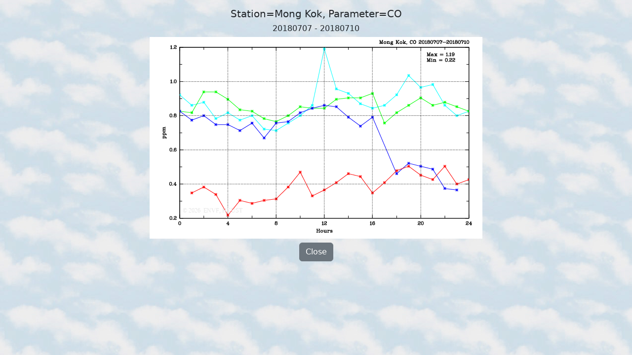

--- FILE ---
content_type: text/html; charset=UTF-8
request_url: https://envf.ust.hk/dataview/api/current/large_plot.py?param__string=CO&stn__string=MK&today__string=20180710
body_size: 1993
content:
<!DOCTYPE html>
<html xmlns="http://www.w3.org/1999/xhtml" xmlns:v="urn:schemas-microsoft-com:vml">
<head>
<title>APIFM Information Display (AQ and Met. Information Time Series Plot)</title>

<meta charset="utf-8">
<meta name="viewport" content="width=device-width, initial-scale=1">

<script src="https://cdnjs.cloudflare.com/ajax/libs/jquery/3.7.0/jquery.min.js" 
        integrity="sha512-3gJwYpMe3QewGELv8k/BX9vcqhryRdzRMxVfq6ngyWXwo03GFEzjsUm8Q7RZcHPHksttq7/GFoxjCVUjkjvPdw==" 
        crossorigin="anonymous" referrerpolicy="no-referrer"></script>

<link rel="stylesheet" href="https://cdn.jsdelivr.net/npm/bootstrap@5.2.3/dist/css/bootstrap.min.css" 
      integrity="sha384-rbsA2VBKQhggwzxH7pPCaAqO46MgnOM80zW1RWuH61DGLwZJEdK2Kadq2F9CUG65" crossorigin="anonymous">
<script src="https://cdn.jsdelivr.net/npm/bootstrap@5.2.3/dist/js/bootstrap.bundle.min.js" 
      integrity="sha384-kenU1KFdBIe4zVF0s0G1M5b4hcpxyD9F7jL+jjXkk+Q2h455rYXK/7HAuoJl+0I4" crossorigin="anonymous"></script>

<script>
$(document).ready(function() {
  if (window.location.protocol == "http:") {
    window.location.protocol = "https:";
  }
})
</script>

</head>
<body background="inc/current_background.jpg">

<div class="container-fluid mt-3">
  <div class="row justify-content-center">
    <div class="col text-center">
      <p class="h5">Station=Mong Kok, Parameter=CO</p>
    </div>
  </div> 
  <div class="row justify-content-center">
    <div class="col text-center">
      <p class="h6">20180707 - 20180710</p>
    </div>
  </div> 
  <div class="row justify-content-center">
    <div class="col text-center">
<img src="inc/display_image.py?imgfile=%2Ftmp%2Fapi-5.29--1768681762.0828289985656738281250-2385711-0.png&resize__int=100&keepit__int=0" class="img-fluid">
    </div>
  </div>
  <div class="row justify-content-center mt-2">
    <div class="col text-center">
      <button class="btn btn-secondary" onclick="window.close();">Close</button>
    </div>
  </div>
</div>

</body>
</html>

